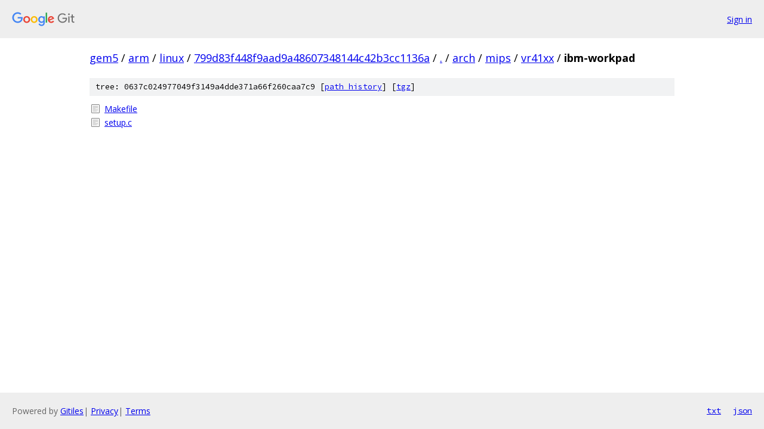

--- FILE ---
content_type: text/html; charset=utf-8
request_url: https://gem5.googlesource.com/arm/linux/+/799d83f448f9aad9a48607348144c42b3cc1136a/arch/mips/vr41xx/ibm-workpad/
body_size: 744
content:
<!DOCTYPE html><html lang="en"><head><meta charset="utf-8"><meta name="viewport" content="width=device-width, initial-scale=1"><title>arch/mips/vr41xx/ibm-workpad - arm/linux - Git at Google</title><link rel="stylesheet" type="text/css" href="/+static/base.css"><!-- default customHeadTagPart --></head><body class="Site"><header class="Site-header"><div class="Header"><a class="Header-image" href="/"><img src="//www.gstatic.com/images/branding/lockups/2x/lockup_git_color_108x24dp.png" width="108" height="24" alt="Google Git"></a><div class="Header-menu"> <a class="Header-menuItem" href="https://accounts.google.com/AccountChooser?faa=1&amp;continue=https://gem5.googlesource.com/login/arm/linux/%2B/799d83f448f9aad9a48607348144c42b3cc1136a/arch/mips/vr41xx/ibm-workpad">Sign in</a> </div></div></header><div class="Site-content"><div class="Container "><div class="Breadcrumbs"><a class="Breadcrumbs-crumb" href="/?format=HTML">gem5</a> / <a class="Breadcrumbs-crumb" href="/arm/">arm</a> / <a class="Breadcrumbs-crumb" href="/arm/linux/">linux</a> / <a class="Breadcrumbs-crumb" href="/arm/linux/+/799d83f448f9aad9a48607348144c42b3cc1136a">799d83f448f9aad9a48607348144c42b3cc1136a</a> / <a class="Breadcrumbs-crumb" href="/arm/linux/+/799d83f448f9aad9a48607348144c42b3cc1136a/">.</a> / <a class="Breadcrumbs-crumb" href="/arm/linux/+/799d83f448f9aad9a48607348144c42b3cc1136a/arch">arch</a> / <a class="Breadcrumbs-crumb" href="/arm/linux/+/799d83f448f9aad9a48607348144c42b3cc1136a/arch/mips">mips</a> / <a class="Breadcrumbs-crumb" href="/arm/linux/+/799d83f448f9aad9a48607348144c42b3cc1136a/arch/mips/vr41xx">vr41xx</a> / <span class="Breadcrumbs-crumb">ibm-workpad</span></div><div class="TreeDetail"><div class="u-sha1 u-monospace TreeDetail-sha1">tree: 0637c024977049f3149a4dde371a66f260caa7c9 [<a href="/arm/linux/+log/799d83f448f9aad9a48607348144c42b3cc1136a/arch/mips/vr41xx/ibm-workpad">path history</a>] <span>[<a href="/arm/linux/+archive/799d83f448f9aad9a48607348144c42b3cc1136a/arch/mips/vr41xx/ibm-workpad.tar.gz">tgz</a>]</span></div><ol class="FileList"><li class="FileList-item FileList-item--regularFile" title="Regular file - Makefile"><a class="FileList-itemLink" href="/arm/linux/+/799d83f448f9aad9a48607348144c42b3cc1136a/arch/mips/vr41xx/ibm-workpad/Makefile">Makefile</a></li><li class="FileList-item FileList-item--regularFile" title="Regular file - setup.c"><a class="FileList-itemLink" href="/arm/linux/+/799d83f448f9aad9a48607348144c42b3cc1136a/arch/mips/vr41xx/ibm-workpad/setup.c">setup.c</a></li></ol></div></div> <!-- Container --></div> <!-- Site-content --><footer class="Site-footer"><div class="Footer"><span class="Footer-poweredBy">Powered by <a href="https://gerrit.googlesource.com/gitiles/">Gitiles</a>| <a href="https://policies.google.com/privacy">Privacy</a>| <a href="https://policies.google.com/terms">Terms</a></span><span class="Footer-formats"><a class="u-monospace Footer-formatsItem" href="?format=TEXT">txt</a> <a class="u-monospace Footer-formatsItem" href="?format=JSON">json</a></span></div></footer></body></html>